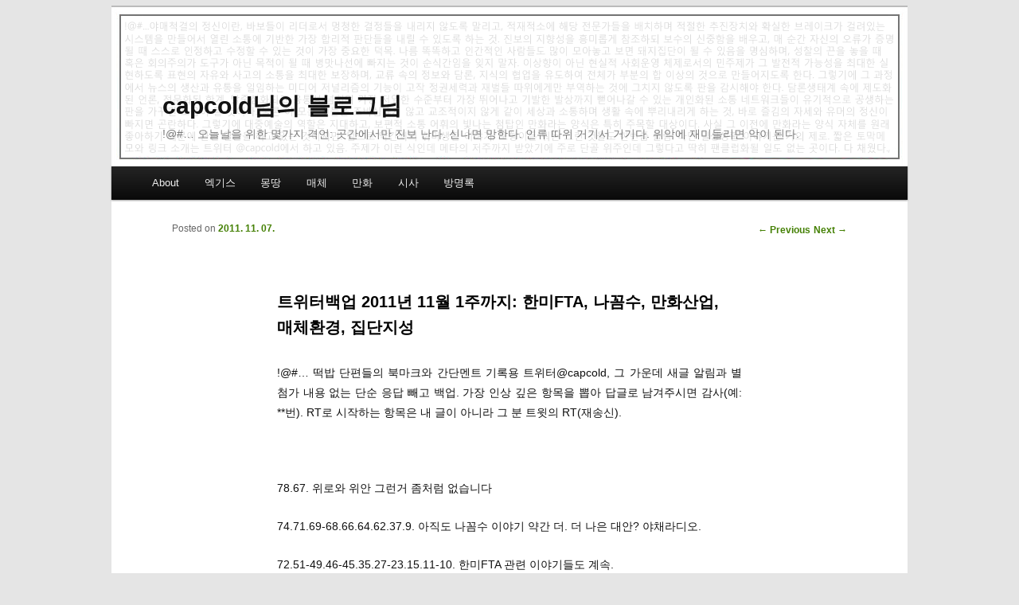

--- FILE ---
content_type: text/html; charset=UTF-8
request_url: https://capcold.net/blog/7619
body_size: 80450
content:
<!DOCTYPE html>
<!--[if IE 6]>
<html id="ie6" lang="en-US">
<![endif]-->
<!--[if IE 7]>
<html id="ie7" lang="en-US">
<![endif]-->
<!--[if IE 8]>
<html id="ie8" lang="en-US">
<![endif]-->
<!--[if !(IE 6) | !(IE 7) | !(IE 8)  ]><!-->
<html lang="en-US">
<!--<![endif]-->
<head>
<meta charset="UTF-8" />
<meta name="viewport" content="width=device-width" />

<!--
<title>트위터백업 2011년 11월 1주까지: 한미FTA, 나꼼수, 만화산업, 매체환경, 집단지성 | capcold님의 블로그님</title>
-->

<title>capcold or 캡콜드 or Nakho Kim or 김낙호 
</title>

<link rel="profile" href="http://gmpg.org/xfn/11" />
<link rel="stylesheet" type="text/css" media="all" href="https://capcold.net/blog/wp-content/themes/capeleven/style.css" />
<link rel="pingback" href="https://capcold.net/blog/xmlrpc.php" />
<!--[if lt IE 9]>
<script src="https://capcold.net/blog/wp-content/themes/capeleven/js/html5.js" type="text/javascript"></script>
<![endif]-->
<meta name='robots' content='max-image-preview:large' />
<link rel='dns-prefetch' href='//stats.wp.com' />
<link rel='dns-prefetch' href='//v0.wordpress.com' />
<link rel='dns-prefetch' href='//jetpack.wordpress.com' />
<link rel='dns-prefetch' href='//s0.wp.com' />
<link rel='dns-prefetch' href='//public-api.wordpress.com' />
<link rel='dns-prefetch' href='//0.gravatar.com' />
<link rel='dns-prefetch' href='//1.gravatar.com' />
<link rel='dns-prefetch' href='//2.gravatar.com' />
<link rel='dns-prefetch' href='//i0.wp.com' />
<link rel="alternate" type="application/rss+xml" title="capcold님의 블로그님 &raquo; Feed" href="https://capcold.net/blog/feed" />
<link rel="alternate" type="application/rss+xml" title="capcold님의 블로그님 &raquo; Comments Feed" href="https://capcold.net/blog/comments/feed" />
<script type="text/javascript">
window._wpemojiSettings = {"baseUrl":"https:\/\/s.w.org\/images\/core\/emoji\/14.0.0\/72x72\/","ext":".png","svgUrl":"https:\/\/s.w.org\/images\/core\/emoji\/14.0.0\/svg\/","svgExt":".svg","source":{"concatemoji":"https:\/\/capcold.net\/blog\/wp-includes\/js\/wp-emoji-release.min.js?ver=6.3.7"}};
/*! This file is auto-generated */
!function(i,n){var o,s,e;function c(e){try{var t={supportTests:e,timestamp:(new Date).valueOf()};sessionStorage.setItem(o,JSON.stringify(t))}catch(e){}}function p(e,t,n){e.clearRect(0,0,e.canvas.width,e.canvas.height),e.fillText(t,0,0);var t=new Uint32Array(e.getImageData(0,0,e.canvas.width,e.canvas.height).data),r=(e.clearRect(0,0,e.canvas.width,e.canvas.height),e.fillText(n,0,0),new Uint32Array(e.getImageData(0,0,e.canvas.width,e.canvas.height).data));return t.every(function(e,t){return e===r[t]})}function u(e,t,n){switch(t){case"flag":return n(e,"\ud83c\udff3\ufe0f\u200d\u26a7\ufe0f","\ud83c\udff3\ufe0f\u200b\u26a7\ufe0f")?!1:!n(e,"\ud83c\uddfa\ud83c\uddf3","\ud83c\uddfa\u200b\ud83c\uddf3")&&!n(e,"\ud83c\udff4\udb40\udc67\udb40\udc62\udb40\udc65\udb40\udc6e\udb40\udc67\udb40\udc7f","\ud83c\udff4\u200b\udb40\udc67\u200b\udb40\udc62\u200b\udb40\udc65\u200b\udb40\udc6e\u200b\udb40\udc67\u200b\udb40\udc7f");case"emoji":return!n(e,"\ud83e\udef1\ud83c\udffb\u200d\ud83e\udef2\ud83c\udfff","\ud83e\udef1\ud83c\udffb\u200b\ud83e\udef2\ud83c\udfff")}return!1}function f(e,t,n){var r="undefined"!=typeof WorkerGlobalScope&&self instanceof WorkerGlobalScope?new OffscreenCanvas(300,150):i.createElement("canvas"),a=r.getContext("2d",{willReadFrequently:!0}),o=(a.textBaseline="top",a.font="600 32px Arial",{});return e.forEach(function(e){o[e]=t(a,e,n)}),o}function t(e){var t=i.createElement("script");t.src=e,t.defer=!0,i.head.appendChild(t)}"undefined"!=typeof Promise&&(o="wpEmojiSettingsSupports",s=["flag","emoji"],n.supports={everything:!0,everythingExceptFlag:!0},e=new Promise(function(e){i.addEventListener("DOMContentLoaded",e,{once:!0})}),new Promise(function(t){var n=function(){try{var e=JSON.parse(sessionStorage.getItem(o));if("object"==typeof e&&"number"==typeof e.timestamp&&(new Date).valueOf()<e.timestamp+604800&&"object"==typeof e.supportTests)return e.supportTests}catch(e){}return null}();if(!n){if("undefined"!=typeof Worker&&"undefined"!=typeof OffscreenCanvas&&"undefined"!=typeof URL&&URL.createObjectURL&&"undefined"!=typeof Blob)try{var e="postMessage("+f.toString()+"("+[JSON.stringify(s),u.toString(),p.toString()].join(",")+"));",r=new Blob([e],{type:"text/javascript"}),a=new Worker(URL.createObjectURL(r),{name:"wpTestEmojiSupports"});return void(a.onmessage=function(e){c(n=e.data),a.terminate(),t(n)})}catch(e){}c(n=f(s,u,p))}t(n)}).then(function(e){for(var t in e)n.supports[t]=e[t],n.supports.everything=n.supports.everything&&n.supports[t],"flag"!==t&&(n.supports.everythingExceptFlag=n.supports.everythingExceptFlag&&n.supports[t]);n.supports.everythingExceptFlag=n.supports.everythingExceptFlag&&!n.supports.flag,n.DOMReady=!1,n.readyCallback=function(){n.DOMReady=!0}}).then(function(){return e}).then(function(){var e;n.supports.everything||(n.readyCallback(),(e=n.source||{}).concatemoji?t(e.concatemoji):e.wpemoji&&e.twemoji&&(t(e.twemoji),t(e.wpemoji)))}))}((window,document),window._wpemojiSettings);
</script>
<style type="text/css">
img.wp-smiley,
img.emoji {
	display: inline !important;
	border: none !important;
	box-shadow: none !important;
	height: 1em !important;
	width: 1em !important;
	margin: 0 0.07em !important;
	vertical-align: -0.1em !important;
	background: none !important;
	padding: 0 !important;
}
</style>
	<link rel='stylesheet' id='wp-block-library-css' href='https://capcold.net/blog/wp-includes/css/dist/block-library/style.min.css?ver=6.3.7' type='text/css' media='all' />
<style id='wp-block-library-inline-css' type='text/css'>
.has-text-align-justify{text-align:justify;}
</style>
<link rel='stylesheet' id='mediaelement-css' href='https://capcold.net/blog/wp-includes/js/mediaelement/mediaelementplayer-legacy.min.css?ver=4.2.17' type='text/css' media='all' />
<link rel='stylesheet' id='wp-mediaelement-css' href='https://capcold.net/blog/wp-includes/js/mediaelement/wp-mediaelement.min.css?ver=6.3.7' type='text/css' media='all' />
<style id='classic-theme-styles-inline-css' type='text/css'>
/*! This file is auto-generated */
.wp-block-button__link{color:#fff;background-color:#32373c;border-radius:9999px;box-shadow:none;text-decoration:none;padding:calc(.667em + 2px) calc(1.333em + 2px);font-size:1.125em}.wp-block-file__button{background:#32373c;color:#fff;text-decoration:none}
</style>
<style id='global-styles-inline-css' type='text/css'>
body{--wp--preset--color--black: #000000;--wp--preset--color--cyan-bluish-gray: #abb8c3;--wp--preset--color--white: #ffffff;--wp--preset--color--pale-pink: #f78da7;--wp--preset--color--vivid-red: #cf2e2e;--wp--preset--color--luminous-vivid-orange: #ff6900;--wp--preset--color--luminous-vivid-amber: #fcb900;--wp--preset--color--light-green-cyan: #7bdcb5;--wp--preset--color--vivid-green-cyan: #00d084;--wp--preset--color--pale-cyan-blue: #8ed1fc;--wp--preset--color--vivid-cyan-blue: #0693e3;--wp--preset--color--vivid-purple: #9b51e0;--wp--preset--gradient--vivid-cyan-blue-to-vivid-purple: linear-gradient(135deg,rgba(6,147,227,1) 0%,rgb(155,81,224) 100%);--wp--preset--gradient--light-green-cyan-to-vivid-green-cyan: linear-gradient(135deg,rgb(122,220,180) 0%,rgb(0,208,130) 100%);--wp--preset--gradient--luminous-vivid-amber-to-luminous-vivid-orange: linear-gradient(135deg,rgba(252,185,0,1) 0%,rgba(255,105,0,1) 100%);--wp--preset--gradient--luminous-vivid-orange-to-vivid-red: linear-gradient(135deg,rgba(255,105,0,1) 0%,rgb(207,46,46) 100%);--wp--preset--gradient--very-light-gray-to-cyan-bluish-gray: linear-gradient(135deg,rgb(238,238,238) 0%,rgb(169,184,195) 100%);--wp--preset--gradient--cool-to-warm-spectrum: linear-gradient(135deg,rgb(74,234,220) 0%,rgb(151,120,209) 20%,rgb(207,42,186) 40%,rgb(238,44,130) 60%,rgb(251,105,98) 80%,rgb(254,248,76) 100%);--wp--preset--gradient--blush-light-purple: linear-gradient(135deg,rgb(255,206,236) 0%,rgb(152,150,240) 100%);--wp--preset--gradient--blush-bordeaux: linear-gradient(135deg,rgb(254,205,165) 0%,rgb(254,45,45) 50%,rgb(107,0,62) 100%);--wp--preset--gradient--luminous-dusk: linear-gradient(135deg,rgb(255,203,112) 0%,rgb(199,81,192) 50%,rgb(65,88,208) 100%);--wp--preset--gradient--pale-ocean: linear-gradient(135deg,rgb(255,245,203) 0%,rgb(182,227,212) 50%,rgb(51,167,181) 100%);--wp--preset--gradient--electric-grass: linear-gradient(135deg,rgb(202,248,128) 0%,rgb(113,206,126) 100%);--wp--preset--gradient--midnight: linear-gradient(135deg,rgb(2,3,129) 0%,rgb(40,116,252) 100%);--wp--preset--font-size--small: 13px;--wp--preset--font-size--medium: 20px;--wp--preset--font-size--large: 36px;--wp--preset--font-size--x-large: 42px;--wp--preset--spacing--20: 0.44rem;--wp--preset--spacing--30: 0.67rem;--wp--preset--spacing--40: 1rem;--wp--preset--spacing--50: 1.5rem;--wp--preset--spacing--60: 2.25rem;--wp--preset--spacing--70: 3.38rem;--wp--preset--spacing--80: 5.06rem;--wp--preset--shadow--natural: 6px 6px 9px rgba(0, 0, 0, 0.2);--wp--preset--shadow--deep: 12px 12px 50px rgba(0, 0, 0, 0.4);--wp--preset--shadow--sharp: 6px 6px 0px rgba(0, 0, 0, 0.2);--wp--preset--shadow--outlined: 6px 6px 0px -3px rgba(255, 255, 255, 1), 6px 6px rgba(0, 0, 0, 1);--wp--preset--shadow--crisp: 6px 6px 0px rgba(0, 0, 0, 1);}:where(.is-layout-flex){gap: 0.5em;}:where(.is-layout-grid){gap: 0.5em;}body .is-layout-flow > .alignleft{float: left;margin-inline-start: 0;margin-inline-end: 2em;}body .is-layout-flow > .alignright{float: right;margin-inline-start: 2em;margin-inline-end: 0;}body .is-layout-flow > .aligncenter{margin-left: auto !important;margin-right: auto !important;}body .is-layout-constrained > .alignleft{float: left;margin-inline-start: 0;margin-inline-end: 2em;}body .is-layout-constrained > .alignright{float: right;margin-inline-start: 2em;margin-inline-end: 0;}body .is-layout-constrained > .aligncenter{margin-left: auto !important;margin-right: auto !important;}body .is-layout-constrained > :where(:not(.alignleft):not(.alignright):not(.alignfull)){max-width: var(--wp--style--global--content-size);margin-left: auto !important;margin-right: auto !important;}body .is-layout-constrained > .alignwide{max-width: var(--wp--style--global--wide-size);}body .is-layout-flex{display: flex;}body .is-layout-flex{flex-wrap: wrap;align-items: center;}body .is-layout-flex > *{margin: 0;}body .is-layout-grid{display: grid;}body .is-layout-grid > *{margin: 0;}:where(.wp-block-columns.is-layout-flex){gap: 2em;}:where(.wp-block-columns.is-layout-grid){gap: 2em;}:where(.wp-block-post-template.is-layout-flex){gap: 1.25em;}:where(.wp-block-post-template.is-layout-grid){gap: 1.25em;}.has-black-color{color: var(--wp--preset--color--black) !important;}.has-cyan-bluish-gray-color{color: var(--wp--preset--color--cyan-bluish-gray) !important;}.has-white-color{color: var(--wp--preset--color--white) !important;}.has-pale-pink-color{color: var(--wp--preset--color--pale-pink) !important;}.has-vivid-red-color{color: var(--wp--preset--color--vivid-red) !important;}.has-luminous-vivid-orange-color{color: var(--wp--preset--color--luminous-vivid-orange) !important;}.has-luminous-vivid-amber-color{color: var(--wp--preset--color--luminous-vivid-amber) !important;}.has-light-green-cyan-color{color: var(--wp--preset--color--light-green-cyan) !important;}.has-vivid-green-cyan-color{color: var(--wp--preset--color--vivid-green-cyan) !important;}.has-pale-cyan-blue-color{color: var(--wp--preset--color--pale-cyan-blue) !important;}.has-vivid-cyan-blue-color{color: var(--wp--preset--color--vivid-cyan-blue) !important;}.has-vivid-purple-color{color: var(--wp--preset--color--vivid-purple) !important;}.has-black-background-color{background-color: var(--wp--preset--color--black) !important;}.has-cyan-bluish-gray-background-color{background-color: var(--wp--preset--color--cyan-bluish-gray) !important;}.has-white-background-color{background-color: var(--wp--preset--color--white) !important;}.has-pale-pink-background-color{background-color: var(--wp--preset--color--pale-pink) !important;}.has-vivid-red-background-color{background-color: var(--wp--preset--color--vivid-red) !important;}.has-luminous-vivid-orange-background-color{background-color: var(--wp--preset--color--luminous-vivid-orange) !important;}.has-luminous-vivid-amber-background-color{background-color: var(--wp--preset--color--luminous-vivid-amber) !important;}.has-light-green-cyan-background-color{background-color: var(--wp--preset--color--light-green-cyan) !important;}.has-vivid-green-cyan-background-color{background-color: var(--wp--preset--color--vivid-green-cyan) !important;}.has-pale-cyan-blue-background-color{background-color: var(--wp--preset--color--pale-cyan-blue) !important;}.has-vivid-cyan-blue-background-color{background-color: var(--wp--preset--color--vivid-cyan-blue) !important;}.has-vivid-purple-background-color{background-color: var(--wp--preset--color--vivid-purple) !important;}.has-black-border-color{border-color: var(--wp--preset--color--black) !important;}.has-cyan-bluish-gray-border-color{border-color: var(--wp--preset--color--cyan-bluish-gray) !important;}.has-white-border-color{border-color: var(--wp--preset--color--white) !important;}.has-pale-pink-border-color{border-color: var(--wp--preset--color--pale-pink) !important;}.has-vivid-red-border-color{border-color: var(--wp--preset--color--vivid-red) !important;}.has-luminous-vivid-orange-border-color{border-color: var(--wp--preset--color--luminous-vivid-orange) !important;}.has-luminous-vivid-amber-border-color{border-color: var(--wp--preset--color--luminous-vivid-amber) !important;}.has-light-green-cyan-border-color{border-color: var(--wp--preset--color--light-green-cyan) !important;}.has-vivid-green-cyan-border-color{border-color: var(--wp--preset--color--vivid-green-cyan) !important;}.has-pale-cyan-blue-border-color{border-color: var(--wp--preset--color--pale-cyan-blue) !important;}.has-vivid-cyan-blue-border-color{border-color: var(--wp--preset--color--vivid-cyan-blue) !important;}.has-vivid-purple-border-color{border-color: var(--wp--preset--color--vivid-purple) !important;}.has-vivid-cyan-blue-to-vivid-purple-gradient-background{background: var(--wp--preset--gradient--vivid-cyan-blue-to-vivid-purple) !important;}.has-light-green-cyan-to-vivid-green-cyan-gradient-background{background: var(--wp--preset--gradient--light-green-cyan-to-vivid-green-cyan) !important;}.has-luminous-vivid-amber-to-luminous-vivid-orange-gradient-background{background: var(--wp--preset--gradient--luminous-vivid-amber-to-luminous-vivid-orange) !important;}.has-luminous-vivid-orange-to-vivid-red-gradient-background{background: var(--wp--preset--gradient--luminous-vivid-orange-to-vivid-red) !important;}.has-very-light-gray-to-cyan-bluish-gray-gradient-background{background: var(--wp--preset--gradient--very-light-gray-to-cyan-bluish-gray) !important;}.has-cool-to-warm-spectrum-gradient-background{background: var(--wp--preset--gradient--cool-to-warm-spectrum) !important;}.has-blush-light-purple-gradient-background{background: var(--wp--preset--gradient--blush-light-purple) !important;}.has-blush-bordeaux-gradient-background{background: var(--wp--preset--gradient--blush-bordeaux) !important;}.has-luminous-dusk-gradient-background{background: var(--wp--preset--gradient--luminous-dusk) !important;}.has-pale-ocean-gradient-background{background: var(--wp--preset--gradient--pale-ocean) !important;}.has-electric-grass-gradient-background{background: var(--wp--preset--gradient--electric-grass) !important;}.has-midnight-gradient-background{background: var(--wp--preset--gradient--midnight) !important;}.has-small-font-size{font-size: var(--wp--preset--font-size--small) !important;}.has-medium-font-size{font-size: var(--wp--preset--font-size--medium) !important;}.has-large-font-size{font-size: var(--wp--preset--font-size--large) !important;}.has-x-large-font-size{font-size: var(--wp--preset--font-size--x-large) !important;}
.wp-block-navigation a:where(:not(.wp-element-button)){color: inherit;}
:where(.wp-block-post-template.is-layout-flex){gap: 1.25em;}:where(.wp-block-post-template.is-layout-grid){gap: 1.25em;}
:where(.wp-block-columns.is-layout-flex){gap: 2em;}:where(.wp-block-columns.is-layout-grid){gap: 2em;}
.wp-block-pullquote{font-size: 1.5em;line-height: 1.6;}
</style>
<link rel='stylesheet' id='taxopress-frontend-css-css' href='https://capcold.net/blog/wp-content/plugins/simple-tags/assets/frontend/css/frontend.css?ver=3.36.0' type='text/css' media='all' />
<link rel='stylesheet' id='arpw-style-css' href='https://capcold.net/blog/wp-content/plugins/advanced-random-posts-widget/assets/css/arpw-frontend.css?ver=6.3.7' type='text/css' media='all' />
<style id='akismet-widget-style-inline-css' type='text/css'>

			.a-stats {
				--akismet-color-mid-green: #357b49;
				--akismet-color-white: #fff;
				--akismet-color-light-grey: #f6f7f7;

				max-width: 350px;
				width: auto;
			}

			.a-stats * {
				all: unset;
				box-sizing: border-box;
			}

			.a-stats strong {
				font-weight: 600;
			}

			.a-stats a.a-stats__link,
			.a-stats a.a-stats__link:visited,
			.a-stats a.a-stats__link:active {
				background: var(--akismet-color-mid-green);
				border: none;
				box-shadow: none;
				border-radius: 8px;
				color: var(--akismet-color-white);
				cursor: pointer;
				display: block;
				font-family: -apple-system, BlinkMacSystemFont, 'Segoe UI', 'Roboto', 'Oxygen-Sans', 'Ubuntu', 'Cantarell', 'Helvetica Neue', sans-serif;
				font-weight: 500;
				padding: 12px;
				text-align: center;
				text-decoration: none;
				transition: all 0.2s ease;
			}

			/* Extra specificity to deal with TwentyTwentyOne focus style */
			.widget .a-stats a.a-stats__link:focus {
				background: var(--akismet-color-mid-green);
				color: var(--akismet-color-white);
				text-decoration: none;
			}

			.a-stats a.a-stats__link:hover {
				filter: brightness(110%);
				box-shadow: 0 4px 12px rgba(0, 0, 0, 0.06), 0 0 2px rgba(0, 0, 0, 0.16);
			}

			.a-stats .count {
				color: var(--akismet-color-white);
				display: block;
				font-size: 1.5em;
				line-height: 1.4;
				padding: 0 13px;
				white-space: nowrap;
			}
		
</style>
<link rel='stylesheet' id='social-logos-css' href='https://capcold.net/blog/wp-content/plugins/jetpack/_inc/social-logos/social-logos.min.css?ver=12.6.3' type='text/css' media='all' />
<link rel='stylesheet' id='jetpack_css-css' href='https://capcold.net/blog/wp-content/plugins/jetpack/css/jetpack.css?ver=12.6.3' type='text/css' media='all' />
<script type='text/javascript' src='https://capcold.net/blog/wp-includes/js/jquery/jquery.min.js?ver=3.7.0' id='jquery-core-js'></script>
<script type='text/javascript' src='https://capcold.net/blog/wp-includes/js/jquery/jquery-migrate.min.js?ver=3.4.1' id='jquery-migrate-js'></script>
<script type='text/javascript' src='https://capcold.net/blog/wp-content/plugins/simple-tags/assets/frontend/js/frontend.js?ver=3.36.0' id='taxopress-frontend-js-js'></script>
<link rel="https://api.w.org/" href="https://capcold.net/blog/wp-json/" /><link rel="alternate" type="application/json" href="https://capcold.net/blog/wp-json/wp/v2/posts/7619" /><link rel="EditURI" type="application/rsd+xml" title="RSD" href="https://capcold.net/blog/xmlrpc.php?rsd" />
<meta name="generator" content="WordPress 6.3.7" />
<link rel="canonical" href="https://capcold.net/blog/7619" />
<link rel='shortlink' href='https://wp.me/pw7bc-1YT' />
<link rel="alternate" type="application/json+oembed" href="https://capcold.net/blog/wp-json/oembed/1.0/embed?url=https%3A%2F%2Fcapcold.net%2Fblog%2F7619" />
<link rel="alternate" type="text/xml+oembed" href="https://capcold.net/blog/wp-json/oembed/1.0/embed?url=https%3A%2F%2Fcapcold.net%2Fblog%2F7619&#038;format=xml" />
	<style>img#wpstats{display:none}</style>
		<style type="text/css" id="custom-background-css">
body.custom-background { background-color: #e5e5e5; background-image: url("https://capcold.net/blogimg/2013/06/cap_hid.png"); background-position: left top; background-size: auto; background-repeat: no-repeat; background-attachment: fixed; }
</style>
	
<!-- Jetpack Open Graph Tags -->
<meta property="og:type" content="article" />
<meta property="og:title" content="트위터백업 2011년 11월 1주까지: 한미FTA, 나꼼수, 만화산업, 매체환경, 집단지성" />
<meta property="og:url" content="https://capcold.net/blog/7619" />
<meta property="og:description" content="!@#… 떡밥 단편들의 북마크와 간단멘트 기록용 트위터@capcold, 그 가운데 새글 알림과 별 첨가 내용 없는 단순 응답 빼고 백업. 가장 인상 깊은 항목을 뽑아 답글로 남겨주시면 감사(예: **번). RT로 시작하는 항목은 내 글이 아니라 그 분 트윗의 RT(재송신).…" />
<meta property="article:published_time" content="2011-11-06T17:24:44+00:00" />
<meta property="article:modified_time" content="2014-03-20T19:45:26+00:00" />
<meta property="og:site_name" content="capcold님의 블로그님" />
<meta property="og:image" content="https://s0.wp.com/i/blank.jpg" />
<meta property="og:image:alt" content="" />
<meta property="og:locale" content="en_US" />
<meta name="twitter:text:title" content="트위터백업 2011년 11월 1주까지: 한미FTA, 나꼼수, 만화산업, 매체환경, 집단지성" />
<meta name="twitter:card" content="summary" />

<!-- End Jetpack Open Graph Tags -->
<style type="text/css" id="wp-custom-css">.widget_texts_c {
	margin-right: 30px;
}

.widget_rss {
	margin-right:30px;
}</style></head>

<body class="post-template-default single single-post postid-7619 single-format-standard custom-background has-dashicons single-author singular two-column right-sidebar">
<div id="page" class="hfeed">
	<header id="branding" role="banner">


						<a href="https://capcold.net/blog/">
									<img src="https://capcold.net/blogimg/2012/05/capheader1.png" width="1000" height="200" alt="" />
							</a>
			
			<hgroup>
				<h1 id="site-title"><span><a href="https://capcold.net/blog/" title="capcold님의 블로그님" rel="home">capcold님의 블로그님</a></span></h1>
				<h2 id="site-description">!@#… 오늘날을 위한 몇가지 격언: 곳간에서만 진보 난다. 신나면 망한다. 인류 따위 거기서 거기다. 위악에 재미들리면 악이 된다.</h2>
			</hgroup>


<!--
								<form method="get" id="searchform" action="https://capcold.net/blog/">
		<label for="s" class="assistive-text">Search</label>
		<input type="text" class="field" name="s" id="s" placeholder="Search" />
		<input type="submit" class="submit" name="submit" id="searchsubmit" value="Search" />
	</form>
			
-->

<!-- <div id="search_google">
<a href="#search">Search</a>
</div>
-->

			<nav id="access" role="navigation">
				<h3 class="assistive-text">Main menu</h3>
								<div class="skip-link"><a class="assistive-text" href="#content" title="Skip to primary content">Skip to primary content</a></div>
				<div class="skip-link"><a class="assistive-text" href="#secondary" title="Skip to secondary content">Skip to secondary content</a></div>
								<div class="menu-about-container"><ul id="menu-about" class="menu"><li id="menu-item-8528" class="menu-item menu-item-type-post_type menu-item-object-page menu-item-has-children menu-item-8528"><a href="https://capcold.net/blog/about">About</a>
<ul class="sub-menu">
	<li id="menu-item-10634" class="menu-item menu-item-type-post_type menu-item-object-page menu-item-10634"><a href="https://capcold.net/blog/about">이곳 소개</a></li>
	<li id="menu-item-10163" class="menu-item menu-item-type-post_type menu-item-object-page menu-item-10163"><a href="https://capcold.net/blog/about/halloffame">캡콜닷넷 명예의 전당</a></li>
</ul>
</li>
<li id="menu-item-8530" class="menu-item menu-item-type-post_type menu-item-object-page menu-item-has-children menu-item-8530"><a href="https://capcold.net/blog/selected_index">엑기스</a>
<ul class="sub-menu">
	<li id="menu-item-10635" class="menu-item menu-item-type-post_type menu-item-object-page menu-item-10635"><a href="https://capcold.net/blog/selected_index">엄선 인덱스</a></li>
	<li id="menu-item-10162" class="menu-item menu-item-type-post_type menu-item-object-page menu-item-10162"><a href="https://capcold.net/blog/selected_index/bob">베-오-베</a></li>
</ul>
</li>
<li id="menu-item-8540" class="menu-item menu-item-type-custom menu-item-object-custom menu-item-8540"><a href="http://capcold.net/blog/author/admin">몽땅</a></li>
<li id="menu-item-9253" class="menu-item menu-item-type-taxonomy menu-item-object-category current-post-ancestor menu-item-9253"><a href="https://capcold.net/blog/category/%eb%a7%a4%ec%b2%b4%eb%a7%8c%ec%83%81">매체</a></li>
<li id="menu-item-9252" class="menu-item menu-item-type-taxonomy menu-item-object-category current-post-ancestor menu-item-9252"><a href="https://capcold.net/blog/category/%eb%a7%8c%ed%99%94%eb%a7%8c%eb%8b%b4">만화</a></li>
<li id="menu-item-9254" class="menu-item menu-item-type-taxonomy menu-item-object-category current-post-ancestor menu-item-9254"><a href="https://capcold.net/blog/category/%ec%9e%a1%ec%83%81%ec%82%ac%ec%a0%84">시사</a></li>
<li id="menu-item-8529" class="menu-item menu-item-type-post_type menu-item-object-page menu-item-has-children menu-item-8529"><a href="https://capcold.net/blog/guestbook">방명록</a>
<ul class="sub-menu">
	<li id="menu-item-10636" class="menu-item menu-item-type-post_type menu-item-object-page menu-item-10636"><a href="https://capcold.net/blog/guestbook">자유 방명록</a></li>
	<li id="menu-item-10161" class="menu-item menu-item-type-custom menu-item-object-custom menu-item-10161"><a href="http://ask.fm/capcold">애스크픔 문답질</a></li>
</ul>
</li>
</ul></div>			</nav><!-- #access -->
	</header><!-- #branding -->


	<div id="main">
		<div id="primary">
			<div id="content" role="main">

				
					<nav id="nav-single">
						<h3 class="assistive-text">Post navigation</h3>
						<span class="nav-previous"><a href="https://capcold.net/blog/7613" rel="prev"><span class="meta-nav">&larr;</span> Previous</a></span>
						<span class="nav-next"><a href="https://capcold.net/blog/7610" rel="next">Next <span class="meta-nav">&rarr;</span></a></span>
					</nav><!-- #nav-single -->

					
<article id="post-7619" class="post-7619 post type-post status-publish format-standard hentry category-10 category-1 category-20 category-9 tag-2386 tag-326 tag-2083 tag-1052 tag-2847 tag-fta">
	<header class="entry-header">
		<h1 class="entry-title">트위터백업 2011년 11월 1주까지: 한미FTA, 나꼼수, 만화산업, 매체환경, 집단지성</h1>

				<div class="entry-meta">
			<span class="sep">Posted on </span><a href="https://capcold.net/blog/7619" title="2:24 am" rel="bookmark"><time class="entry-date" datetime="2011-11-07T02:24:44+09:00" pubdate>2011. 11. 07.</time></a><span class="by-author"> <span class="sep"> by </span> <span class="author vcard"><a class="url fn n" href="https://capcold.net/blog/author/admin" title="View all posts by capcold" rel="author">capcold</a></span></span>		</div><!-- .entry-meta -->
			</header><!-- .entry-header -->

	<div class="entry-content">
		<p>!@#… 떡밥 단편들의 북마크와 간단멘트 기록용 트위터@capcold, 그 가운데 새글 알림과 별 첨가 내용 없는 단순 응답 빼고 백업. 가장 인상 깊은 항목을 뽑아 답글로 남겨주시면 감사(예: **번). RT로 시작하는 항목은 내 글이 아니라 그 분 트윗의 RT(재송신).</p>
<p><span id="more-7619"></span></p>
<p>&nbsp;</p>
<p>78.67. 위로와 위안 그런거 좀처럼 없습니다</p>
<p>74.71.69-68.66.64.62.37.9. 아직도 나꼼수 이야기 약간 더. 더 나은 대안? 야채라디오.</p>
<p>72.51-49.46-45.35.27-23.15.11-10. 한미FTA 관련 이야기들도 계속.</p>
<p>59-58.12. 목록&#8230; 목록을 보자</p>
<p>60.48.29.13. 만화산업, 저작권, 수익방법.</p>
<p>40-39. &#8216;내부자용&#8217; 만화의 날을 넘어서야 한다. </p>
<p>47.43-41. 닭살 버즈워드의 범람을 새삼 또 비웃다.</p>
<p>36.32-30. 매체환경의 새로운 엮여나감이 나름 중심 관심사다보니.</p>
<p>21-20. 상 한번 만들어봅시다. 올블어워드식 말고, 뭔가 탈중심적으로.</p>
<p>18-17. 언론산업의 참상(!)을 너무 단순하게 보는 건 곤란.</p>
<p>8-7. &#8216;집단지성&#8217;이라 일컫어지는 어떤 현상에 대해 뭔가 굵은 글을 좀 남겨놔야겠는데 적절한 계기가 애매하다. </p>
<p>6-4. 흥하고 싶었으나 매니악했던 개그들.</p>
<ol>
&nbsp;</p>
<h4 >Sun, Nov 06</h4>
<li ><span ><a href="http://twitter.com/capcold/statuses/133214361257906176">10:09</a></span>  <span >.@<a href="http://twitter.com/Clairpak">Clairpak</a> 상대가 그 사안의 의결권자라서 맞짱 토론을 하는 것이 아닌 이상, 대부분의 경우는 그런 식의 상대에게 애초에 &#8216;이길&#8217; 필요가 없다는게 뽀인트죠. <a href="http://t.co/LxcR8kPZ">http://t.co/LxcR8kPZ</a></span><span  style="color: gray; font-size: small;">  [<a style="color: gray; text-decoration: none;" href="http://twitter.com/Clairpak/statuses/133213263797297152">in reply to Clairpak</a>]</span></li>
<li ><span ><a href="http://twitter.com/capcold/statuses/133212717107523584">10:02</a></span>  <span >논박을 빙자한 뻘스러운 삿대질에 대처하는 방식으로 어떤 이들은 논박하고, 어떤 이들은 조롱하고, 어떤 이들은 화내고, 어떤 이들은 무시하는데, 나는 주로 &#8220;아 그렇게 알아들으셨군요. 그러시든지요&#8221;</span></li>
<p>&nbsp;</p>
<h4 >Sat, Nov 05</h4>
<li ><span ><a href="http://twitter.com/capcold/statuses/133050409836232704">23:17</a></span>  애플 구글 같은 곳의 비결로 &#8220;인문학&#8221;을 꼽는 것은 그냥 멋부린(게다가 오역) 간판. 내막은 a)자기들이 써보고 싶은 기능에 대한 집착. b)그걸 지금은 어디까지 할수있나 파악. 그리고 c)집요한 유머감각. 특히 c가 한국서는 엄청 어렵다.</li>
<li ><span ><a href="http://twitter.com/capcold/statuses/133021492115030016">21:22</a></span>  <span >(뭔가 매니악한 개그가 되어버리고 말았다)</span></li>
<li ><span ><a href="http://twitter.com/capcold/statuses/133020898633584642">21:20</a></span>  <span >내가 바람직하게 생각하는 정치는, 좌측 깜빡이를 켜고 우측으로 핸들을 꺾는 것. &#8230;다만, 드리프트</span></li>
<li ><span ><a href="http://twitter.com/capcold/statuses/133013007369379842">20:49</a></span>  <span >이성의 첫걸음이란, 내가 존경하는 사람이든 신뢰하는 가치든 뭐든, 까일 근거가 있다면 까임을 당할 수 있음을 인정하는 것이다(기분 나쁜건 혼자 알아서 해결하고). 예외는 문보살과 야부키켄타로 뿐이다.</span></li>
<li ><span ><a href="http://twitter.com/capcold/statuses/133009347285495808">20:34</a></span>  <span >@<a href="http://twitter.com/yd_greeninsu">yd_greeninsu</a> 옙 중요한 요소들이죠! 다만, 언제 제가 실제 연구들에 대한 자세히 글을 써놔야겠지만, &#8216;집단지성&#8217; 자체가 워낙 턱없이 포괄적인 용어입니다. estimation에 관한 것인가 선택에 관한 것인가부터 하나로 뭉뚱그리기 힘든;;</span><span  style="color: gray; font-size: small;">  [<a style="color: gray; text-decoration: none;" href="http://twitter.com/yd_greeninsu/statuses/133007539959898112">in reply to yd_greeninsu</a>]</span></li>
<li ><span ><a href="http://twitter.com/capcold/statuses/133001075497242625">20:01</a></span>  <span >&#8216;집단지성&#8217;이란건, 당신과 비슷한 생각을 가진 이들이 많으니까 당신이 옳다는게 아니라 그 정반대다. 다양한 근거와 생각들을 자유롭게 이.성.적.으로 견주어 나가면 70억명이 그렇게 믿어도 틀려먹은 건 틀려먹었다고 지적할 수 있다는거다.</span></li>
<li ><span ><a href="http://twitter.com/capcold/statuses/132996151627612160">19:42</a></span>  <span >&#8220;무언가의 번데기&#8221; 때문에 추천+1 RT @<a href="http://twitter.com/a_hriman">a_hriman</a> 딱 요정도까지만 서비스하겠습니다. 방금 트윗에서 나꼼수에 대해 연달아 이어붙인 것들을 한 게시물로 편집한 겁니다. &lt;십분 듣고 쓴 나꼼수 현상 비평&gt; <a href="http://t.co/BhdaczUk">http://t.co/BhdaczUk</a></span></li>
<li ><span ><a href="http://twitter.com/capcold/statuses/132988121506791424">19:10</a></span>  <span >RT @<a href="http://twitter.com/woohyong">woohyong</a>: 한미FTA &#8211; 찬성진영은 전혀 구체적으로 설득력있게 논리적으로 반대진영을 이해시키지 못함. 한마디로 뭔지 모르기때문. 반대진영도 왜 반대해야하는지도 논점도 못잡고 공포마케팅. 이들의 상당수가 또 국회의원이 될텐데 향후 &#8230;</span></li>
<li ><span ><a href="http://twitter.com/capcold/statuses/132988110022770688">19:10</a></span>  <span >RT @<a href="http://twitter.com/woohyong">woohyong</a>: 한미FTA는 유감스럽지만 시기상조. 찬반 양쪽진영 국회의원들이 모두 기본적인 이해도 못하고 되네 안되네 극한대립하는 상황에서 FTA통과시키면 그 다음엔 공공정책입법시 FTA때문에 되네안되네하는 2막이 펼쳐질뿐. 이미 E &#8230;</span></li>
<li ><span ><a href="http://twitter.com/capcold/statuses/132920004814438400">14:39</a></span>  <span >&#8220;이날은이노래&#8221; 설명서에 <a href="http://t.co/IPheL3wT">http://t.co/IPheL3wT</a> 에 의거한 11월 5일의 노래: The Vicious Cabaret <a href="http://t.co/R6ZBcFCA">http://t.co/R6ZBcFCA</a> (V for Vendetta 중)</span></li>
<li ><span ><a href="http://twitter.com/capcold/statuses/132894789707366400">12:59</a></span>  <span ><a href="http://t.co/uoflGCPv">http://t.co/uoflGCPv</a> 돈을 못번다는 호소 반복보다(소설가, 시인은 더더욱 못번다!) 투입 노동력 대비로 최저 얼만큼이 합당한가 환산하고 그것을 지급처에 조직적으로 요구할 기반 마련이 시급. 즉 수입실태 너머 노동조사, 그리고 길드노조.</span></li>
<li ><span ><a href="http://twitter.com/capcold/statuses/132860755774152705">10:44</a></span>  <span >RT @<a href="http://twitter.com/coldera">coldera</a>: 어떻게 정보를 필터링해서 받아들이고 신뢰도에 대한 판단을 할 건지에 대한 기본적인 &#8216;시스템&#8217;과 &#8216;교육&#8217; 이 한국 사회에서 존재하지 않는 다는 점을 잘 보여주는 사례.&#8217;민주주의&#8217;나 &#8216;깨어있는 시민&#8217; 드립만 치지말고 이거 &#8230;</span></li>
<li ><span ><a href="http://twitter.com/capcold/statuses/132836637183983617">09:08</a></span>  <span >@<a href="http://twitter.com/francereport">francereport</a> FTA 결과가 아니라, 한미FTA에서 논란되고 있는 ISD 관련 사례입니다. 구제금융 &#8211; 기간사업 민영화 &#8211; 내부부패+공격적기업활동 &#8211; 시민저항 &#8211; 폭력적 탄압 &#8211; 정부의 굴복 &#8211; 결과적으로 계약위반당한(!) 기업이 너고소.</span><span  style="color: gray; font-size: small;">  [<a style="color: gray; text-decoration: none;" href="http://twitter.com/francereport/statuses/132764489731932160">in reply to francereport</a>]</span></li>
<li ><span ><a href="http://twitter.com/capcold/statuses/132835377701593088">09:03</a></span>  <span >NL은 네셔널리그 PD는 방송제작자 ND는 네오디뮴 IS는 정보서비스 CA는 캐나다 그런데 21세기진학련은 오독할 약자조차 없는 개량</span></li>
<p>&nbsp;</p>
<h4 >Fri, Nov 04</h4>
<li ><span ><a href="http://twitter.com/capcold/statuses/132693200086376449">23:38</a></span>  <span >@<a href="http://twitter.com/asincho">asincho</a> 옙. 그리고 여전히 답이 없는(!) 상황이기도 하죠. 삼성 돈 없이 매출규모를 유지하기가 어려움을 수년간 이미 경험했고, 양측 모두 &#8216;직접&#8217;광고를 잔뜩 늘어놓는 것을 달가워할 수 없는 상태.</span><span  style="color: gray; font-size: small;">  [<a style="color: gray; text-decoration: none;" href="http://twitter.com/asincho/statuses/132691716196151296">in reply to asincho</a>]</span></li>
<li ><span ><a href="http://twitter.com/capcold/statuses/132691016485572608">23:29</a></span>  <span >모 매체가 한겨레가 삼성 돈 먹고 FTA집회를 보도하지 않았다 주장하는건 논리점프가 이신바예바급이지만, 변칙광고 문제는 이미 연초에 노보에서 지적된 바 있다. 물론, 그 굴레는 한겨레에 한정되지 않는다. <a href="http://t.co/agEyhDU5">http://t.co/agEyhDU5</a></span></li>
<li ><span ><a href="http://twitter.com/capcold/statuses/132684345843519489">23:03</a></span>  <span >큰 시사이슈가 나올때마다 도는 &#8216;총정리&#8217; 짤방들 대다수의 문제는, 요약하여 담아낸 내용들의 소스를 명시하지 않는다는 것이다. 신뢰성에도 문제가 있고, 더 알고 싶은 이들에게도 불편하다. @<a href="http://twitter.com/b2source">b2source</a></span></li>
<li ><span ><a href="http://twitter.com/capcold/statuses/132681130636869633">22:50</a></span>  <span >@<a href="http://twitter.com/gorekun">gorekun</a> @<a href="http://twitter.com/so_picky">so_picky</a> 최고의 &#8216;최고의 **상&#8217;</span><span  style="color: gray; font-size: small;">  [<a style="color: gray; text-decoration: none;" href="http://twitter.com/gorekun/statuses/132679127303073792">in reply to gorekun</a>]</span></li>
<li ><span ><a href="http://twitter.com/capcold/statuses/132678050973368320">22:38</a></span>  <span >@<a href="http://twitter.com/so_picky">so_picky</a> &#8216;올해의 내 트윗상&#8217;, &#8216;내가 발굴한 RT상&#8217;, &#8216;내 최악의 트윗상&#8217;, &#8216;내 플필상&#8217; 어떨까요. 어차피 자기 보는 범위에서만 보는 네트웍인데, 아예 자기 것만 해버리는겁니다(&#8230;)</span><span  style="color: gray; font-size: small;">  [<a style="color: gray; text-decoration: none;" href="http://twitter.com/so_picky/statuses/132676110063370240">in reply to so_picky</a>]</span></li>
<li ><span ><a href="http://twitter.com/capcold/statuses/132579118855364608">16:04</a></span>  <span >그러니 다들 함께 리소스를 채워BoA요 &#8211; @<a href="http://twitter.com/b2source">b2source</a> 표시를 넣고. RT @<a href="http://twitter.com/pythagoras0">pythagoras0</a> 백투더소스도 봇을 만들어야 할텐데, 리소스가 좀 딸린다</span></li>
<li ><span ><a href="http://twitter.com/capcold/statuses/132575822069497856">15:51</a></span>  <span >미국PBS에서 만든 볼리비아 수도민영화 사태 다큐 페이지(과장없는 관련자료가 잘 정리됨): <a href="http://t.co/aDsLA4A7">http://t.co/aDsLA4A7</a> | 시민들이 승리하여 벡텔은 물러났지만, 그 뒤 정부도 세계은행도 민간자본도 돕지 않아 서비스를 확충할 수 없었다 OTL</span></li>
<li ><span ><a href="http://twitter.com/capcold/statuses/132566978455023616">15:16</a></span>  <span >@<a href="http://twitter.com/roselancer">roselancer</a> 그러니까 그런 제도논리를 개발할 의지도 능력도 없는 정권을 다시는 뽑지 않는 것이 가장 중요한 첫걸음이기도 하죠. 얼마 남지 않은 다음 큰 선거들에서도 정책비전 논하는 척 하다가 깔대기처럼 인물론으로만 빠지기에는 시간이 아깝죠.</span><span  style="color: gray; font-size: small;">  [<a style="color: gray; text-decoration: none;" href="http://twitter.com/roselancer/statuses/132562573752147968">in reply to roselancer</a>]</span></li>
<li ><span ><a href="http://twitter.com/capcold/statuses/132561150721273857">14:53</a></span>  <span >천하의 캐나다 정부마저 우체국 택배를 지키기 위해 UPS와 7년동안 법리 다툼 끝에 겨우 이겼다. 한미FTA 찬반에 따라서 오는 속도가 달라져도, 그런 세상은 한국에도 결국 온다. 공공서비스와 산업다양성을 공격적으로 지켜낼 제도논리는 언제 개발할까.</span></li>
<li ><span ><a href="http://twitter.com/capcold/statuses/132557265650712576">14:38</a></span>  <span >@<a href="http://twitter.com/woohyong">woohyong</a> 당시나 지금이나 FTA라는 (사실은 FTA가 아니라도 이미 그 방향으로 가고 있는) 거래의 함의가 달라진 것은 없다고 봅니다. 문제는 4년이 지나도 국내에서 제도 논리 정비의 진전이 거의 없다는 것;;</span><span  style="color: gray; font-size: small;">  [<a style="color: gray; text-decoration: none;" href="http://twitter.com/woohyong/statuses/132553210484371456">in reply to woohyong</a>]</span></li>
<li ><span ><a href="http://twitter.com/capcold/statuses/132555347511611393">14:30</a></span>  <span >@<a href="http://twitter.com/woohyong">woohyong</a> 네? 아뇨 그럴리가요;; 오히려 제가 설명한 함의가 가진 양면성을(단순한 찬반을 넘어, 결국 개선은 필요한 것) 잘 이해해주셔서 감사할 따름인데요. 그보다, 정반대로 알아들으시는 분들이 있더군요.</span><span  style="color: gray; font-size: small;">  [<a style="color: gray; text-decoration: none;" href="http://twitter.com/woohyong/statuses/132553210484371456">in reply to woohyong</a>]</span></li>
<li ><span ><a href="http://twitter.com/capcold/statuses/132539356232687616">13:26</a></span>  <span >난독의 가장 흔하고도 가장 난감한 경우는 역시, &#8220;언제 쓰여진 글인가&#8221;를 무시하는 것이 아닐까 한다. 맥락 파악의 가장 기본이 되는 것.</span></li>
<li ><span ><a href="http://twitter.com/capcold/statuses/132512258864582657">11:39</a></span>  <span >[광고]좋은 웹툰 이야기꾼들에게 좋은 장비 쥐어주고 자기 이야기를 들려주도록 하기, 그 결과 장비를 광고. 만화와 광고를 만나게 하는 좋은 접근법이다. [AD] <a href="http://t.co/SYw6PZ09">http://t.co/SYw6PZ09</a></span></li>
<li ><span ><a href="http://twitter.com/capcold/statuses/132501368551383040">10:56</a></span>  <span >소셜미디어 활용甲: 케냐 정부군, 트위터를 통해 소말리아에 선전포고 <a href="http://t.co/caURo03r">http://t.co/caURo03r</a> 및 이후 전황을 해시태그 넣어 실시간 트윗.</span></li>
<li ><span ><a href="http://twitter.com/capcold/statuses/132491425236520960">10:16</a></span>  <span ><a href="http://t.co/YskOxanb">http://t.co/YskOxanb</a> &#8211; &#8220;선플 운동이 본격화한 2008년 이후 사이버 폭력이 감소한 것으로 나타났다&#8221; (via @<a href="http://twitter.com/asincho">asincho</a>) 어쩐지, &#8220;개구리는 다리를 모두 자르면 청력을 상실한다&#8221; 개그가 기억남.</span></li>
<li ><span ><a href="http://twitter.com/capcold/statuses/132476848931213313">09:18</a></span>  <span >&#8220;시계와 미디어 환경에 대한 잡상&#8221; <a href="http://t.co/GcYfP4YL">http://t.co/GcYfP4YL</a> 이라는 글을 블로그에 올렸는데, 미디어의 층위 속성을 초침 분침 시침으로 접근하는게 쓸만한 비유겠다 싶었으나 생각해보니 이미 많은 사람들이 디지털 시계만 봄. OTL</span></li>
<li ><span ><a href="http://twitter.com/capcold/statuses/132463378433179649">08:25</a></span>  <span >RT @<a href="http://twitter.com/kalrito">kalrito</a>: 번역의 문제는 결국 긴 시간과 번역물에 대한 이해 없이는 불가능한 장기간의 작업이다. 그런데 번역측에서는 빠른 시간만을 요하고 덧붙여 잘 번역해줄 것을 요구하면서 돈은 짜다. 이러니 3류 번역이 난립한다.</span></li>
<p>&nbsp;</p>
<h4 >Thu, Nov 03</h4>
<li ><span ><a href="http://twitter.com/capcold/statuses/132298964736294913">21:31</a></span>  <span >RT @<a href="http://twitter.com/Joyh0">Joyh0</a>: 시각 디자인의 재앙 <a href="http://t.co/oDYhZF8s">http://t.co/oDYhZF8s</a></span></li>
<li ><span ><a href="http://twitter.com/capcold/statuses/132296423319412737">21:21</a></span>  <span >RT @<a href="http://twitter.com/warmoutside">warmoutside</a>: &#8220;과장과 허세로 뒤덮인 한미 FTA 논쟁&#8221;, 제 칼럼입니다. <a href="http://t.co/QlzYTJgY">http://t.co/QlzYTJgY</a></span></li>
<li ><span ><a href="http://twitter.com/capcold/statuses/132275925080477696">20:00</a></span>  <span >[캡콜닷넷업뎃] 시계와 미디어 환경에 대한 잡상 <a href="http://t.co/GcYfP4YL">http://t.co/GcYfP4YL</a> | 생각해보면 나도 트윗 시작하기 전에는 블로그에 이런 다소 덜 정리된 잡상을 그대로 던져놓는 일이 더 빈번했는데.</span></li>
<li ><span ><a href="http://twitter.com/capcold/statuses/132219929150763008">16:08</a></span>  <span >‘나꼼수’가 꼼수인 까닭 (J일보) <a href="http://t.co/iAaCAy5o">http://t.co/iAaCAy5o</a> 공적 미디어가 아닌 사적 출판물에 불과해서 공공성을 요구하기 힘들고, 끽해야 보도중재를 통한 무척 뒤늦은 정정보도. 큰 영향력에 불구하고 걸맞은 책임감 결여. 모 신문들 말이다.</span></li>
<li ><span ><a href="http://twitter.com/capcold/statuses/132212705137405952">15:48</a></span>  <span >&#8220;양다리 폴리페서&#8221; (J일보) <a href="http://t.co/0agGVBeT">http://t.co/0agGVBeT</a> | 글쓴이의 노골적 의도와 달리, 정치적 함의 말고 실제 행위로서 본 안철수의 &#8216;폴리페서&#8217; 활동: 박원순 30분 만나서 출마하지도 않은 후보 양보. 행운의 편지 하나 써줌.</span></li>
<p>&nbsp;</p>
<h4 >Wed, Nov 02</h4>
<li ><span ><a href="http://twitter.com/capcold/statuses/131956532618342401">22:51</a></span>  <span >내가 앞서 날린 <a href="http://search.twitter.com/search?q=%23만화의날">#만화의날</a> <a href="http://t.co/615fVMKV">http://t.co/615fVMKV</a> 트윗을 날린 이유는 간단하다 &#8211; &#8216;풍습&#8217;이 없는 기념일은, 유래가 비장하든 신비롭든 국가공인이든 공휴일이든 상관없이 그냥 관련종사자들 내부행사로 끝나니까.</span></li>
<li ><span ><a href="http://twitter.com/capcold/statuses/131934348608929792">21:22</a></span>  <span >11월 3일, &#8220;만화의 날&#8221;입니다. 이 날에는 그간 벼르고 있었으나 아직 구비하지 못하고 있던 비장의 만화를 지르고 인증샷을 찍어 올리는 아름다운 풍습이 전해져 내려오고 있습니다. (&#8230;그럴리가) <a href="http://twitter.com/capcold/statuses/131933054980722688">#만화의날</a></span></li>
<li ><span ><a href="http://twitter.com/capcold/statuses/131932389206261761">21:15</a></span>  <span >그러니까 얼마 후 등장할 버즈워드들 예상: 인문공학, 인문경영학, 인문자기계발, 인문감성폰(&#8216;시리&#8217;류의 인공비서 탑재시켜놓고), 인문툰, 인문정치, 인문리더십&#8230; RT @<a href="http://twitter.com/gorekun">gorekun</a> 다음 유력 후보: 인문학 <a href="http://search.twitter.com/search?q=%23뭐_개나소나_인문학이래_">#뭐_개나소나_인문학이래_</a></span><span  style="color: gray; font-size: small;">  [<a style="color: gray; text-decoration: none;" href="http://twitter.com/gorekun/statuses/131882017800454145">in reply to gorekun</a>]</span></li>
<li ><span ><a href="http://twitter.com/capcold/statuses/131835798151643136">14:51</a></span>  <span >@<a href="http://twitter.com/gorekun">gorekun</a> 그 전엔 2.0, 그 전엔 유비쿼터스(혹은 u-), 그 전엔 사이버, 그 전엔 디지털, 그 전엔 e &#8230;;;; 얼추 이런게 기억나는데, 사이사이에도 여러가지 있었죠.</span><span  style="color: gray; font-size: small;">  [<a style="color: gray; text-decoration: none;" href="http://twitter.com/gorekun/statuses/131834740134264832">in reply to gorekun</a>]</span></li>
<li ><span ><a href="http://twitter.com/capcold/statuses/131828561832185857">14:22</a></span>  <span >많고 많은 닭살돋는 버즈워드 유행 중, 한국에서 &#8216;스마트&#8217; 수식어의 범람이야말로 최고봉. 팬시하다고 대충 그걸 접두어로 붙이는 순간, 같은 계열의 여타 것들이 자동으로 멍청한 물건이 된다는 걸 한번쯤 상기하길 권장.</span></li>
<li ><span ><a href="http://twitter.com/capcold/statuses/131824794743214080">14:07</a></span>  <span >하이킥3 고영욱-&gt;박하선 커플화에 대해 시청자들이 불만폭발이라는 실로 오지랖스러운 내용들이 돌던데, 공식홈 인물소개에도 방영전부터 나온 이야기잖아 OTL 스포일러 하나 더? 고영욱, 공무원 합격한다. <a href="http://t.co/a8bMoA3D">http://t.co/a8bMoA3D</a></span></li>
<li ><span ><a href="http://twitter.com/capcold/statuses/131812102565404672">13:17</a></span>  <span >@<a href="http://twitter.com/1000bak">1000bak</a> 딱히 한국-미국이 아니라, &#8220;자기 회사&#8221; 편입니다. &#8216;노동자는 하나&#8217;일 리는 당연히 없죠. / 옙 국가라는 플레이어의 역할에 대해서는 링크한 글에서도 이미 언급했습니다. 저는 지금 &#8216;침탈&#8217; 프레임의 닥치고 파급력을 질투하는 겁니다.</span><span  style="color: gray; font-size: small;">  [<a style="color: gray; text-decoration: none;" href="http://twitter.com/1000bak/statuses/131807619894624256">in reply to 1000bak</a>]</span></li>
<li ><span ><a href="http://twitter.com/capcold/statuses/131801579417387008">12:35</a></span>  <span >예전부터 주장했듯 <a href="http://t.co/0EJzo86T">http://t.co/0EJzo86T</a> 한미FTA는 산업제도 전반을 아우르는 노동/계급 이슈인데, 그보다는 미국이 한국을 침탈한다는 민족논리로 불붙으며 관심 폭발. 논리고 자시고 PD가 늘 NL에게 발린 패턴은 현재진행형 OTL</span></li>
<li ><span ><a href="http://twitter.com/capcold/statuses/131778173183602688">11:02</a></span>  <span >만화한류, 스마툰, 만화생태계선언, 같은 심히 닭살 돋는 신조어 없이도 관심과 붐을 이끌어낼 수 있으면 얼마나 좋을까 매번 생각하면서도, 기획서 쓸 때마다 OSMU라는 말을 빼놓기 뭐하다.</span></li>
<li ><span ><a href="http://twitter.com/capcold/statuses/131625730453934080">00:56</a></span>  <span >.@<a href="http://twitter.com/AdbyMe_KR">AdbyMe_KR</a>에서 &#8220;쌈빡하게 소개&#8217;만&#8217; 해주시면 피자 한판 기프티콘 드립니다&#8221;라기에 홍보: 쌩툰, 생활의 참견, 어쿠스틱 라이프 작가분들이 Canon 들고 만화여행기 남겼답니다 <a href="http://t.co/MDIUlxeo">http://t.co/MDIUlxeo</a></span></li>
<li ><span ><a href="http://twitter.com/capcold/statuses/131612849826050048">00:05</a></span>  <span >RT @<a href="http://twitter.com/corwin1129">corwin1129</a>: 즉, 돈을 빌려주는 쪽도 어리석은게 아니고 받는 쪽도 게으른게 아냐. 단지, 다들 탐욕에 눈이 멀었기 때문이다. 그래서, 경제위기는 국가 하나만의 실수도 아니고, 국가 하나만의 문제도 아닌거지.</span></li>
<p>&nbsp;</p>
<h4 >Tue, Nov 01</h4>
<li ><span ><a href="http://twitter.com/capcold/statuses/131580713962188801">21:57</a></span>  <span >@<a href="http://twitter.com/kirina77">kirina77</a> 몇번 깨지면 길을 찾을까, 바로 그게 지난 4년간(!) 의심스러워졌습니다. OTL 솔까말, 07년 발표가 나자마자 진퉁 국제통상법 전문가들이 우후죽순 급부상할줄 알았는데 이건뭐 재협상 내용에서 밀린 것만 봐도;;;</span><span  style="color: gray; font-size: small;">  [<a style="color: gray; text-decoration: none;" href="http://twitter.com/kirina77/statuses/131579081748783104">in reply to kirina77</a>]</span></li>
<li ><span ><a href="http://twitter.com/capcold/statuses/131573549482778624">21:29</a></span>  <span >웬만한 반대급부를 뺏겨도, 한미FTA상 ISD는 막는게 좋다. Q:지금도 국제제소 가능한데? A:더 많은 업체들이 더 뚜렷한 근거를 가지고 소송을 걸게됨. Q:왜 미국 경우만 반대함? A:지금껏 한국정부 해온 꼴로 보건데, 걔네하곤 백전백패할거임.</span></li>
<li ><span ><a href="http://twitter.com/capcold/statuses/131551465411063809">20:01</a></span>  그러니까, 자고로 증거인멸+관심꺼질때까지뭉개기 콤보의 위력은 천하무적: <a href="http://t.co/mrcrIHPE">http://t.co/mrcrIHPE</a> &#8220;&#8216;민주당 도청의혹&#8217; 경찰 무혐의 결론&#8221;</li>
<li ><span ><a href="http://twitter.com/capcold/statuses/131548191446417408">19:48</a></span>  <span >Q:&#8221;당신들의 조그마한 차이가, 과연 한나라당 무리와의 차이보다 더 큰 것인지 되묻고 싶다 <a href="http://t.co/xWellGgT">http://t.co/xWellGgT</a> &#8221; A:&#8221;&#8230;예(사안에 따라서는).&#8221;</span></li>
<li ><span ><a href="http://twitter.com/capcold/statuses/131542721679736832">19:26</a></span>  <span >[캡콜닷넷업뎃] 여하튼 세상은 돌아간다 ? Y 더 라스트 맨 <a href="http://t.co/IRcdwpc5">http://t.co/IRcdwpc5</a> | 지난호 기획회의 서평. 인류 유일한 남자 생존자 이야기는, 하렘물이 아니라 훨씬 훌륭.</span></li>
<li ><span ><a href="http://twitter.com/capcold/statuses/131541866616328192">19:23</a></span>  뭐, 경제선진국이 된 후에도 오랫동안 &#8216;개발도상국이니 (너희들이) 참고 힘내자&#8217;였으까요. RT @<a href="http://twitter.com/GoEuntae">GoEuntae</a> 또한가지 흥미로운건 이미 매스파워가 권력을 장악한지 좀 된듯한데 정작 본인들은 그걸 모르고 아직도 피해자로서의 자아상을 가지고있다는것</li>
<li ><span ><a href="http://twitter.com/capcold/statuses/131501319327457281">16:42</a></span>  <span >@<a href="http://twitter.com/judybyun">judybyun</a> @<a href="http://twitter.com/so_picky">so_picky</a> 그걸 다시 구 RT하고, 다시 그걸 구 RT하고&#8230;해서 인셉션 개그!</span><span  style="color: gray; font-size: small;">  [<a style="color: gray; text-decoration: none;" href="http://twitter.com/judybyun/statuses/131500683928145921">in reply to judybyun</a>]</span></li>
<li ><span ><a href="http://twitter.com/capcold/statuses/131500509155692545">16:38</a></span>  <span >RT &#8220;@<a href="http://twitter.com/so_picky">so_picky</a> 구RT 척결하여 조국근대화 이룩하자~&#8221;</span></li>
<li ><span ><a href="http://twitter.com/capcold/statuses/131499962180702208">16:36</a></span>  <span >특정일과 관련되어 그 날에는 여하튼 듣게되는 <a href="http://search.twitter.com/search?q=%23이날에는이노래를들어야한다">#이날에는이노래를들어야한다</a> 라는 트윗 <a href="http://t.co/aokZsRQU">http://t.co/aokZsRQU</a> 을 날려봤다가, 이런 문서를 만들어봤다: <a href="http://t.co/drFdRhhS">http://t.co/drFdRhhS</a> 다 함께 만들어BoA요</span></li>
<li ><span ><a href="http://twitter.com/capcold/statuses/131494487825457152">16:15</a></span>  <span >11월 1일이라고 김현식 유재하를 듣고, 전날 10월 31일에는 이용의 잊혀진 계절을 듣고. 아예 <a href="http://search.twitter.com/search?q=%23이날에는이노래를들어야한다">#이날에는이노래를들어야한다</a> 로 한번 다 모아보면 어떨까. 5월 1인은 비지스의 퍼스트오브메이, 10월1일엔 그린데이의 웬셉템버엔즈&#8230;</span></li>
<li ><span ><a href="http://twitter.com/capcold/statuses/131490982192623616">16:01</a></span>  <span >절판만화의 PDF배본-광고수익의 사업모델을 몸소 개척한 &#8216;러브히나&#8217; &#8216;네기마&#8217;의 만화가 아가마츠 켄, 이번에는 일본 저작권 비친고죄화 움직임을 공개적으로 반대하고 나섰다: <a href="http://t.co/Hb5F8DZh">http://t.co/Hb5F8DZh</a> 역시 대인.</span></li>
<li ><span ><a href="http://twitter.com/capcold/statuses/131399386310778881">09:57</a></span>  <span >@<a href="http://twitter.com/momcandy">momcandy</a> 현재 가장 떠오르는건 역시, Spotify+Facebook 연동(&#8216;친구&#8217;간 실시간 플레이리스트 공유). 그 전에 애플의 핑도 비슷한 발상이고 &#8211; 아니 &#8216;지니어스&#8217; 자체가 불특정 다수멤버의 플레이리스트 기반. 최근 한국의 뮤자라이브.</span><span  style="color: gray; font-size: small;">  [<a style="color: gray; text-decoration: none;" href="http://twitter.com/momcandy/statuses/131396547303845888">in reply to momcandy</a>]</span></li>
<li ><span ><a href="http://twitter.com/capcold/statuses/131384816389210112">08:59</a></span>  <span >타임라인 구경하다보니 20대개새끼론에 대한 김용민씨의 사과를 둘러싼 이야기가 몇시간 전에 오간듯. 이 기회에 다시 보는, &#8220;광활한 개(새끼)론의 세계, 완전정복&#8221; <a href="http://t.co/eQYJzsRi">http://t.co/eQYJzsRi</a></span></li>
<li ><span ><a href="http://twitter.com/capcold/statuses/131268542216683520">01:17</a></span>  <span >김현식 라디오 인터뷰: <a href="http://t.co/yqZ8cVNQ">http://t.co/yqZ8cVNQ</a> 그의 사후에 갑자기 이어진 히트행진도 잠잠해진 뒤 한참 나중에야, 누구나 따라부르고 누구도 따라하지 못한 그의 노래의 맛을 깨달아나갔다.</span></li>
<p>&nbsp;</p>
<h4>Mon, Oct 31</h4>
<li ><span ><a href="http://twitter.com/capcold/statuses/131171780277714944">18:52</a></span>  <span >&#8220;나꼼수의 네가지 의미&#8221; <a href="http://t.co/VhrRaGk3에">http://t.co/VhrRaGk3에</a> 대한 개인적 견해: 1.알려주는 언론을 안 읽어서. 2.아아OTL. 3.아아아아OTL 4.오케이.</span></li>
<li ><span ><a href="http://twitter.com/capcold/statuses/131130325672792065">16:08</a></span>  <span >오늘의 질문: 왜 내 트윗들은 대체로 RT(전파)보다 페이버릿(간직)을 훨씬 많이 받는가.</span></li>
<li ><span ><a href="http://twitter.com/capcold/statuses/131127985490231297">15:58</a></span>  <span >화제성 높은 분들의 개입 덕에 이전부터 제기된 나꼼수의 한계/문제에 대한 비판들이 여럿 표면화되고 있는데, 그럴때마다 당부드리고 싶은 건 <a href="http://t.co/d8XLW7Vq">http://t.co/d8XLW7Vq</a> 의 제1항.</span></li>
<li ><span ><a href="http://twitter.com/capcold/statuses/131113389421379584">15:00</a></span>  <span >메탈밴드가 통기타발라드를 삽입하듯, 김연우가 나가수에서 고성애드립을 하듯, 미식 이태리식당에서 피클 내놓듯, 모 세력이 선거철에 민생 사파리돌듯, 나도 어쩌다 한번씩 달달한 응원과 위로의 공감 메시지를 적어야겠다.</span></li>
<li ><span ><a href="http://twitter.com/capcold/statuses/131060758191677440">11:31</a></span>  <span >자고로 특정매체현상에 대한 비판의 최고 레벨은, 더 재미있고 유익하다 판단되는 것을 만들거나 이미 있다면 추천하거나. 그래서, 나꼼수가 히트치는 세상에서 &#8216;야채라디오&#8217;를 추천한다. <a href="http://t.co/J725BN27">http://t.co/J725BN27</a></span></li>
<li ><span ><a href="http://twitter.com/capcold/statuses/131055739681783808">11:11</a></span>  <span >까놓고 말해서, 시사만담 계열에서 &#8216;야채라디오&#8217; <a href="http://t.co/5JTkM4qO">http://t.co/5JTkM4qO</a> 가 나꼼수보다 덜 알려진건 크나큰 사회적 손실이라고 생각한다.</span></li>
<li ><span ><a href="http://twitter.com/capcold/statuses/131048122301419521">10:41</a></span>  <span >지난주 <a href="http://search.twitter.com/search?q=%23오픈컨퍼런스">#오픈컨퍼런스</a> 세션 제안했던 &#8220;데이터 개방과 참여로 만드는 열린 사회&#8221;는 결국 참여신청자 미비로 다음 기회에&#8230; OTL // 그 밖에는 좋은 행사들 많았고 자료 올라올 예정이라 하니, 다들 <a href="http://t.co/ts2cPyQC">http://t.co/ts2cPyQC</a> 북마크 추천.</span></li>
<li ><span ><a href="http://twitter.com/capcold/statuses/131046209791078401">10:33</a></span>  <span >나꼼수의 &#8216;눈찢어진아이&#8217;건은 정황을 들을수록 부적절한 애정관계의 사실여부와는 별개로 그냥 실패한 개그로 보이는데, 많은 이들이 진지한 사생아 비리 고발로 받아들이고 진행자들도 딱히 수습하지 않는다. 이런 한계를 늘 상기하지 않으면 바보되는 것 순식간.</span></li>
<li ><span ><a href="http://twitter.com/capcold/statuses/131033554456023041">09:43</a></span>  <span >RT @<a href="http://twitter.com/topsyturvyworld">topsyturvyworld</a>: @<a href="http://twitter.com/so_picky">so_picky</a> “지금까지 완벽하게 무시돼 온 국민주권과 민주적 선택권을 회복하고 협정 체결 여부에 대해 당사자인 국민의 의사를 확인하는 기간이 돼야 한다” 07년에 민주노동당에서 이미 제안했었군요. 그때 &#8230;</span></li>
<p>&nbsp;</p>
<h4 >Sun, Oct 30</h4>
<li ><span ><a href="http://twitter.com/capcold/statuses/130882345820635136">23:42</a></span>  <span >RT @<a href="http://twitter.com/SkkuJuny">SkkuJuny</a>: @<a href="http://twitter.com/unheim">unheim</a> 박원순 시장 취임 얼마나 됬다고 24시간 집회신고 나있는 재능농성장 침탈당하고 있습니다. 알티 좀 ㅠㅠㅠㅠ</span></li>
<li ><span ><a href="http://twitter.com/capcold/statuses/130875532849070080">23:15</a></span>  TV에서 슈퍼맨 보던 아이가 구라와 현실을 구분못해 보자기 둘러매고 뛰어내리려 한다면, a)슈퍼맨을 타박할까 b)애가 분별력을 익히도록 도와줄까. 프로 자체의 품질문제와는 별개로, 나는 b)를 더 강조하고 싶다.</li>
<li ><span ><a href="http://twitter.com/capcold/statuses/130824276596113408">19:51</a></span>  <span >@<a href="http://twitter.com/so_picky">so_picky</a> @<a href="http://twitter.com/dhaksk">dhaksk</a> 훗 저는 글로리아입의 한국발매 앨범 &#8216;서울&#8217;도 떳떳이 들었습니다 (&#8230;뭔가 이상한 경쟁으로&#8230;)</span><span  style="color: gray; font-size: small;">  [<a style="color: gray; text-decoration: none;" href="http://twitter.com/so_picky/statuses/130822815761969152">in reply to so_picky</a>]</span></li>
<li ><span ><a href="http://twitter.com/capcold/statuses/130823495255994368">19:48</a></span>  그러니까 나를 골라다오 우매한 군중들아(&#8230;그럴리가) RT @<a href="http://twitter.com/GoEuntae">GoEuntae</a> 하다못해 닥치고 진중권이 하라는대로만 했어도 지금보단 나았을것을. 우상숭배 안하고는 못살겠다면 우상이라도 제대로 고르는 센스 좀</li>
<li ><span ><a href="http://twitter.com/capcold/statuses/130817594725904385">19:25</a></span>  <span >@<a href="http://twitter.com/so_picky">so_picky</a> 본조비 대인은 지역공동체 대안소비 운동의 <a href="http://t.co/9mrNDAhD">http://t.co/9mrNDAhD</a> 떠오르는 스타. 잘생기고 의식마저 깨어있으니, 음악이라도 뭔가 부족하다고 해야 스탯이 맞지 않습니까!</span></li>
<li ><span ><a href="http://twitter.com/capcold/statuses/130813190287278080">19:07</a></span>  <span >&#8216;모어댄워즈&#8217;를 듣고 반해서 익스트림 2집 음반을 샀다가 낭패를 봤다는 중년들. 요새 한창 퍼져나간 응원과 위로의 달달한 &#8220;늦었다는건 없다&#8221; <a href="http://t.co/nS0YN7jh">http://t.co/nS0YN7jh</a> 트윗을 보고 내 계정을 팔로우하신 백수십분들의 심경이 이와 비슷하리라;;</span></li>
</ol>
<p><!-- You can remove this line. --><br />
Powered by <a href="http://twtr2src.ogaoga.org/users/capcold">twtr2src</a>.</p>
<div class="sharedaddy sd-sharing-enabled"><div class="robots-nocontent sd-block sd-social sd-social-official sd-sharing"><div class="sd-content"><ul><li class="share-facebook"><div class="fb-share-button" data-href="https://capcold.net/blog/7619" data-layout="button_count"></div></li><li class="share-reddit"><a rel="nofollow noopener noreferrer" data-shared="" class="share-reddit sd-button" href="https://capcold.net/blog/7619?share=reddit" target="_blank" title="Click to share on Reddit" ><span>Reddit</span></a></li><li class="share-end"></li></ul></div></div></div>			</div><!-- .entry-content -->

	<footer class="entry-meta">
		This entry was posted in <a href="https://capcold.net/blog/category/%eb%a7%8c%ed%99%94%eb%a7%8c%eb%8b%b4/%eb%a7%8c%ed%99%94%ec%84%b8%ec%84%a4" rel="category tag">만화세설</a>, <a href="https://capcold.net/blog/category/%ec%9e%a1%ec%83%81%ec%82%ac%ec%a0%84/%eb%af%b8%eb%b6%84%eb%a5%98" rel="category tag">아스트랄</a>, <a href="https://capcold.net/blog/category/%eb%a7%a4%ec%b2%b4%eb%a7%8c%ec%83%81/%ec%a0%80%eb%84%90%eb%a6%ac%ec%a6%98" rel="category tag">저널리즘</a>, <a href="https://capcold.net/blog/category/%eb%a7%a4%ec%b2%b4%eb%a7%8c%ec%83%81/%ec%a0%84%eb%87%8c%eb%ac%b8%ed%99%94" rel="category tag">전뇌문화</a> and tagged <a href="https://capcold.net/blog/tag/%eb%82%98%ea%bc%bc%ec%88%98" rel="tag">나꼼수</a>, <a href="https://capcold.net/blog/tag/%eb%a7%8c%ed%99%94%ec%82%b0%ec%97%85" rel="tag">만화산업</a>, <a href="https://capcold.net/blog/tag/%eb%af%b8%eb%94%94%ec%96%b4%ed%99%98%ea%b2%bd" rel="tag">미디어환경</a>, <a href="https://capcold.net/blog/tag/%ec%a7%91%eb%8b%a8%ec%a7%80%ec%84%b1" rel="tag">집단지성</a>, <a href="https://capcold.net/blog/tag/%ed%8a%b8%ec%9c%84%ed%84%b0%eb%b0%b1%ec%97%85" rel="tag">트위터백업</a>, <a href="https://capcold.net/blog/tag/%ed%95%9c%eb%af%b8fta" rel="tag">한미FTA</a> by <a href="https://capcold.net/blog/author/admin">capcold</a>. 		
		
	</footer><!-- .entry-meta -->
</article><!-- #post-7619 -->


<div class="entry-content">


<script async src="//pagead2.googlesyndication.com/pagead/js/adsbygoogle.js"></script>
<!-- Single post - 1 (capcold.net) -->

<ins class="adsbygoogle"
     style="display:block"
     data-ad-client="ca-pub-9202436159389110"
     data-ad-slot="1134086195"
     data-ad-format="auto"></ins>

<script>
(adsbygoogle = window.adsbygoogle || []).push({});
</script>


<div class='yarpp yarpp-related yarpp-related-website yarpp-template-list'>
<!-- YARPP List -->
<div class="relatedp"><p>[어쩌면 관련 있을지도 모르겠다고 기계가 대충 점찍어준 글들]<ol>
<li><a href="https://capcold.net/blog/8281" rel="bookmark" title="트위터백업 2012년 3월 1주까지: 취재원보호, 토론, 진보, 만화산업, 언론투쟁 외">트위터백업 2012년 3월 1주까지: 취재원보호, 토론, 진보, 만화산업, 언론투쟁 외</a></li>
<li><a href="https://capcold.net/blog/7949" rel="bookmark" title="트위터백업 2011년 12월 4주까지: 김정일사망, 멘토, 집단지성, 불법스캔, 정봉주유죄판결 외">트위터백업 2011년 12월 4주까지: 김정일사망, 멘토, 집단지성, 불법스캔, 정봉주유죄판결 외</a></li>
<li><a href="https://capcold.net/blog/7564" rel="bookmark" title="트위터백업 2011년 10월 3주까지: 월가점령, 스티브잡스, 한글날, 인종차별, 한미FTA, 1001만화 외">트위터백업 2011년 10월 3주까지: 월가점령, 스티브잡스, 한글날, 인종차별, 한미FTA, 1001만화 외</a></li>
<li><a href="https://capcold.net/blog/7061" rel="bookmark" title="트위터백업 2011년 6월 1주까지: 서울대점거, 엑스멘, 메타, 진보정당통합논의 외">트위터백업 2011년 6월 1주까지: 서울대점거, 엑스멘, 메타, 진보정당통합논의 외</a></li>
<li><a href="https://capcold.net/blog/7006" rel="bookmark" title="트위터백업 2011년 5월 1주까지: 신데렐라법, 재보선, 빈라덴 외">트위터백업 2011년 5월 1주까지: 신데렐라법, 재보선, 빈라덴 외</a></li>
</ol></p></div>
</div>
</div>



						<div id="comments">
	
	  

			<p class="nocomments">Comments are closed.</p>
	
	




</div><!-- #comments -->

				
			</div><!-- #content -->
		</div><!-- #primary -->


	</div><!-- #main -->

	<footer id="colophon" role="contentinfo">

			
<div id="supplementary" class="one">
		<div id="first" class="widget-area" role="complementary">
		<aside id="text-379228910" class="widget widget_text">			<div class="textwidget"><table width="100%">
<tr>
<td style="text-align: center;">
<a href="http://capcold.net/btts/"><img src="https://i0.wp.com/capcold.net/pds/ssn_banner.gif?w=584&#038;ssl=1" title="출처표시의 보편화 캠페인, 백투더소스" data-recalc-dims="1"></a>
</td>
<td style="text-align: center;">
<a href="https://web.archive.org/web/20160912163348/http://capcold.net/wiki/wiki.php/%EC%A7%84%EB%B3%B4%EC%A7%80%EC%8B%9D%EC%83%9D%ED%83%9C%EA%B3%84"><img src="https://i0.wp.com/capcold.net/blogimg/2012/06/footer_banner_knoweco.png?w=584" title="보다 진취적이며 종합적으로 연동된 지식정보를 위해, 진보지식생태계라는 개념화. 마스코트는 제작중(...)" data-recalc-dims="1"></a>
</td>
<td style="text-align: center;">
<a href="http://slownews.kr/"><img src="https://i0.wp.com/capcold.net/blogimg/2012/06/banner_sn.gif?w=584" title="한발 느리고 한발 깊이 성찰하는 뉴스관행을 위해, 슬로우뉴스" data-recalc-dims="1"></a>
</td>
<td style="text-align: center;">
<a href="http://capcold.net/blog/7613"><img src="https://i0.wp.com/capcold.net/blogimg/2012/06/footer_banner_layer.png?w=584" title="여러 층위에서 이뤄지는 소통을 미디어로, 담론으로 연동하는 것에 대한 이론, 연구, 캠페인 작업들을 추구합니다. 차차 따로 분류 예정. 마스코트는 제작중(...)" data-recalc-dims="1"></a>
</td>
<td style="text-align: center;">
<a href="http://capcold.net/blog/selected_index/newsenv">
<img src="https://i0.wp.com/capcold.net/blogimg/2012/08/banner_newsenv.gif?w=584" title="뉴스환경 개선이라는 나름 주요 관심 토픽 관련" data-recalc-dims="1"></a>
</td>
</tr>
</table></div>
		</aside>	</div><!-- #first .widget-area -->
	
	
	</div><!-- #supplementary -->

<a name="search"></a>
<div align="center">
<script>
  (function() {
    var cx = '012772035529933669330:mawrzzxkvja';
    var gcse = document.createElement('script');
    gcse.type = 'text/javascript';
    gcse.async = true;
    gcse.src = 'https://cse.google.com/cse.js?cx=' + cx;
    var s = document.getElementsByTagName('script')[0];
    s.parentNode.insertBefore(gcse, s);
  })();
</script>
<gcse:search></gcse:search>

<style type="text/css">
  .gsc-control-cse {
    font-family: Arial, sans-serif;
    border-color: #FFFFFF;
    background-color: #FFFFFF;
  }
  .gsc-control-cse .gsc-table-result {
    font-family: Arial, sans-serif;
  }
  input.gsc-input, .gsc-input-box, .gsc-input-box-hover, .gsc-input-box-focus {
    border-color: #D9D9D9;
    box-shadow: none;
    font-size: 13px;
  }
  input.gsc-search-button, input.gsc-search-button:hover, input.gsc-search-button:focus {
    border-color: #2F5BB7;
    background-color: #357AE8;
    background-image: none;
    filter: none;
  }
  .gsc-tabHeader.gsc-tabhInactive {
    border-color: #CCCCCC;
    background-color: #FFFFFF;
  }
  .gsc-tabHeader.gsc-tabhActive {
    border-color: #CCCCCC;
    border-bottom-color: #FFFFFF;
    background-color: #FFFFFF;
  }
  .gsc-tabsArea {
    border-color: #CCCCCC;
  }
  .gsc-webResult.gsc-result,
  .gsc-results .gsc-imageResult {
    border-color: #FFFFFF;
    background-color: #FFFFFF;
  }
  .gsc-webResult.gsc-result:hover,
  .gsc-imageResult:hover {
    border-color: #FFFFFF;
    background-color: #FFFFFF;
  }
  .gs-webResult.gs-result a.gs-title:link,
  .gs-webResult.gs-result a.gs-title:link b,
  .gs-imageResult a.gs-title:link,
  .gs-imageResult a.gs-title:link b {
    color: #1155CC;
    
  }
  .gs-webResult.gs-result a.gs-title:visited,
  .gs-webResult.gs-result a.gs-title:visited b,
  .gs-imageResult a.gs-title:visited,
  .gs-imageResult a.gs-title:visited b {
    color: #1155CC;
  }
  .gs-webResult.gs-result a.gs-title:hover,
  .gs-webResult.gs-result a.gs-title:hover b,
  .gs-imageResult a.gs-title:hover,
  .gs-imageResult a.gs-title:hover b {
    color: #1155CC;
  }
  .gs-webResult.gs-result a.gs-title:active,
  .gs-webResult.gs-result a.gs-title:active b,
  .gs-imageResult a.gs-title:active,
  .gs-imageResult a.gs-title:active b {
    color: #1155CC;
  }

  .gsc-cursor-page {
    color: #1155CC;
  }
  a.gsc-trailing-more-results:link {
    color: #1155CC;
  }
  .gs-webResult .gs-snippet,
  .gs-imageResult .gs-snippet,
  .gs-fileFormatType {
    color: #333333;
  }
  .gs-webResult div.gs-visibleUrl,
  .gs-imageResult div.gs-visibleUrl {
    color: #009933;
  }
  .gs-webResult div.gs-visibleUrl-short {
    color: #009933;
  }
  .gs-webResult div.gs-visibleUrl-short {
    display: none;
  }
  .gs-webResult div.gs-visibleUrl-long {
    display: block;
  }
  .gs-promotion div.gs-visibleUrl-short {
    display: none;
  }
  .gs-promotion div.gs-visibleUrl-long {
    display: block;
  }
  .gsc-cursor-box {
    border-color: #FFFFFF;
  }
  .gsc-results .gsc-cursor-box .gsc-cursor-page {
    border-color: #CCCCCC;
    background-color: #FFFFFF;
    color: #1155CC;
  }
  .gsc-results .gsc-cursor-box .gsc-cursor-current-page {
    border-color: #CCCCCC;
    background-color: #FFFFFF;
    color: #1155CC;
  }
  .gsc-webResult.gsc-result.gsc-promotion {
    border-color: #F6F6F6;
    background-color: #F6F6F6;
  }
  .gsc-completion-title {
    color: #1155CC;
  }
  .gsc-completion-snippet {
    color: #333333;
  }
  .gs-promotion a.gs-title:link,
  .gs-promotion a.gs-title:link *,
  .gs-promotion .gs-snippet a:link {
    color: #1155CC;
  }
  .gs-promotion a.gs-title:visited,
  .gs-promotion a.gs-title:visited *,
  .gs-promotion .gs-snippet a:visited {
    color: #1155CC;
  }
  .gs-promotion a.gs-title:hover,
  .gs-promotion a.gs-title:hover *,
  .gs-promotion .gs-snippet a:hover {
    color: #1155CC;
  }
  .gs-promotion a.gs-title:active,
  .gs-promotion a.gs-title:active *,
  .gs-promotion .gs-snippet a:active {
    color: #1155CC;
  }
  .gs-promotion .gs-snippet,
  .gs-promotion .gs-title .gs-promotion-title-right,
  .gs-promotion .gs-title .gs-promotion-title-right *  {
    color: #333333;
  }
  .gs-promotion .gs-visibleUrl,
  .gs-promotion .gs-visibleUrl-short {
    color: #009933;
  }

.gsc-result .gs-title {
height: 1.4em !important;
}
.gsc-input textarea {
box-shadow: none !important;
}

table.gsc-search-box td {
vertical-align: top !important;


</style>
      
</div>



			<div id="site-generator">
	<p>
		capcold님의 블로그님 은 
		<a href="http://wordpress.org/">Wordpress</a>로 구동됩니다. 
		<a href="http://capcold.net/blog/?page_id=2#copyleft">capcold식 카피레프트</a>를 챙깁니다. <a href="http://capcold.net/blog/?page_id=2#RSS">RSS구독은 여기</a>. 메일은 <font color="blue">capcold골뱅이capcold.net</font>. <br />
<span style="font-size: 0.8em; line-height: 130%; text-align: justify;">[주] 캡콜닷넷은 광고스팸만 아니면 의도적으로 덧글과 트랙백을 막거나 삭제하지 않습니다 - 없어졌다면 자동필터링 임시함에 있을겁니다.</span></br>
<a href="http://twitter.com/capcold" class="twitter-follow-button">Follow @capcold</a>
<script src="http://platform.twitter.com/widgets.js" type="text/javascript"></script>
<a href="http://korean-79988336388.spampoison.com"><img src="http://inxhost.com/images/sticker.gif" border="0" width="80" height="15"/></a>
	</p>
<!--								<a href="http://wordpress.org/" title="Semantic Personal Publishing Platform" rel="generator">Proudly powered by WordPress</a>



			</div> -->



	</footer><!-- #colophon -->
</div><!-- #page -->

			<div id="fb-root"></div>
			<script>(function(d, s, id) { var js, fjs = d.getElementsByTagName(s)[0]; if (d.getElementById(id)) return; js = d.createElement(s); js.id = id; js.src = 'https://connect.facebook.net/en_US/sdk.js#xfbml=1&amp;appId=249643311490&version=v2.3'; fjs.parentNode.insertBefore(js, fjs); }(document, 'script', 'facebook-jssdk'));</script>
			<script>
			document.body.addEventListener( 'is.post-load', function() {
				if ( 'undefined' !== typeof FB ) {
					FB.XFBML.parse();
				}
			} );
			</script>
			<link rel='stylesheet' id='yarppRelatedCss-css' href='https://capcold.net/blog/wp-content/plugins/yet-another-related-posts-plugin/style/related.css?ver=5.30.11' type='text/css' media='all' />
<script type='text/javascript' id='essential-blocks-blocks-localize-js-extra'>
/* <![CDATA[ */
var eb_conditional_localize = {"editor_type":""};
var EssentialBlocksLocalize = {"eb_plugins_url":"https:\/\/capcold.net\/blog\/wp-content\/plugins\/essential-blocks\/","eb_wp_version":"6.3","eb_version":"4.3.2","eb_admin_url":"https:\/\/capcold.net\/blog\/wp-admin\/","rest_rootURL":"https:\/\/capcold.net\/blog\/wp-json\/","ajax_url":"https:\/\/capcold.net\/blog\/wp-admin\/admin-ajax.php","nft_nonce":"598551cfd6","post_grid_pagination_nonce":"edad22c924","placeholder_image":"https:\/\/capcold.net\/blog\/wp-content\/plugins\/essential-blocks\/assets\/images\/placeholder.png","is_pro_active":"false","upgrade_pro_url":"https:\/\/essential-blocks.com\/upgrade"};
/* ]]> */
</script>
<script type='text/javascript' src='https://capcold.net/blog/wp-content/plugins/essential-blocks/assets/js/eb-blocks-localize.js?ver=4.3.2' id='essential-blocks-blocks-localize-js'></script>
<script type='text/javascript' src='https://capcold.net/blog/wp-includes/js/comment-reply.min.js?ver=6.3.7' id='comment-reply-js'></script>
<script type='text/javascript' src='https://capcold.net/blog/wp-content/plugins/jetpack/jetpack_vendor/automattic/jetpack-image-cdn/dist/image-cdn.js?minify=false&#038;ver=132249e245926ae3e188' id='jetpack-photon-js'></script>
<script defer type='text/javascript' src='https://stats.wp.com/e-202605.js' id='jetpack-stats-js'></script>
<script id="jetpack-stats-js-after" type="text/javascript">
_stq = window._stq || [];
_stq.push([ "view", {v:'ext',blog:'7654098',post:'7619',tz:'9',srv:'capcold.net',j:'1:12.6.3'} ]);
_stq.push([ "clickTrackerInit", "7654098", "7619" ]);
</script>
<script type='text/javascript' id='sharing-js-js-extra'>
/* <![CDATA[ */
var sharing_js_options = {"lang":"en","counts":"1","is_stats_active":"1"};
/* ]]> */
</script>
<script type='text/javascript' src='https://capcold.net/blog/wp-content/plugins/jetpack/_inc/build/sharedaddy/sharing.min.js?ver=12.6.3' id='sharing-js-js'></script>
<script id="sharing-js-js-after" type="text/javascript">
var windowOpen;
			( function () {
				function matches( el, sel ) {
					return !! (
						el.matches && el.matches( sel ) ||
						el.msMatchesSelector && el.msMatchesSelector( sel )
					);
				}

				document.body.addEventListener( 'click', function ( event ) {
					if ( ! event.target ) {
						return;
					}

					var el;
					if ( matches( event.target, 'a.share-facebook' ) ) {
						el = event.target;
					} else if ( event.target.parentNode && matches( event.target.parentNode, 'a.share-facebook' ) ) {
						el = event.target.parentNode;
					}

					if ( el ) {
						event.preventDefault();

						// If there's another sharing window open, close it.
						if ( typeof windowOpen !== 'undefined' ) {
							windowOpen.close();
						}
						windowOpen = window.open( el.getAttribute( 'href' ), 'wpcomfacebook', 'menubar=1,resizable=1,width=600,height=400' );
						return false;
					}
				} );
			} )();
</script>

<script type="text/javascript">
var gaJsHost = (("https:" == document.location.protocol) ? "https://ssl." : "http://www.");
document.write(unescape("%3Cscript src='" + gaJsHost + "google-analytics.com/ga.js' type='text/javascript'%3E%3C/script%3E"));
</script>
<script type="text/javascript">
try {
var pageTracker = _gat._getTracker("UA-626330-1");
pageTracker._trackPageview();
} catch(err) {}</script>

</body>
</html>

--- FILE ---
content_type: text/html; charset=utf-8
request_url: https://www.google.com/recaptcha/api2/aframe
body_size: 114
content:
<!DOCTYPE HTML><html><head><meta http-equiv="content-type" content="text/html; charset=UTF-8"></head><body><script nonce="vRm_yQcC5sgJC5CgyjjflA">/** Anti-fraud and anti-abuse applications only. See google.com/recaptcha */ try{var clients={'sodar':'https://pagead2.googlesyndication.com/pagead/sodar?'};window.addEventListener("message",function(a){try{if(a.source===window.parent){var b=JSON.parse(a.data);var c=clients[b['id']];if(c){var d=document.createElement('img');d.src=c+b['params']+'&rc='+(localStorage.getItem("rc::a")?sessionStorage.getItem("rc::b"):"");window.document.body.appendChild(d);sessionStorage.setItem("rc::e",parseInt(sessionStorage.getItem("rc::e")||0)+1);localStorage.setItem("rc::h",'1769437519657');}}}catch(b){}});window.parent.postMessage("_grecaptcha_ready", "*");}catch(b){}</script></body></html>